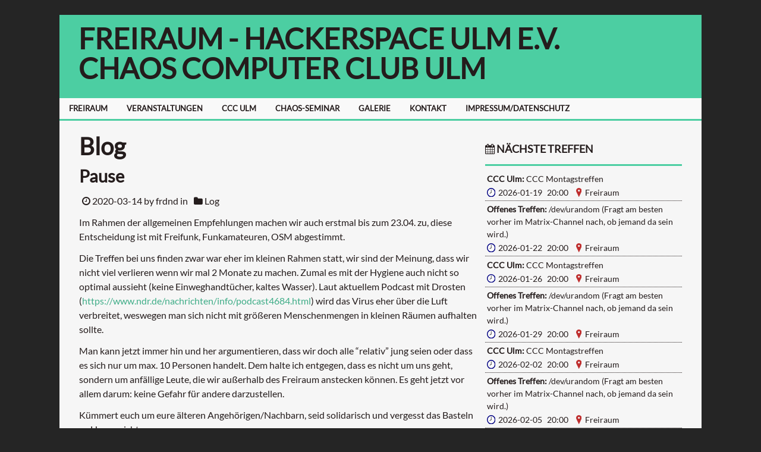

--- FILE ---
content_type: text/html
request_url: https://frrm.de/post/page/3/
body_size: 10158
content:
<!doctype html>
<html lang="de">
  <head>
    <meta charset="utf-8" />
    <meta name="viewport" content="width=device-width, initial-scale=1.0" />
    <title>Blog - Freiraum</title><meta name="description" itemprop="description" content="Freiraum - Hackerspace Ulm e.V." id="desc"><link rel="alternate" type="application/rss+xml" title="Freiraum Feed" href="../../../post/index.xml"><link rel="canonical" href="../../../post/">
    <link rel="shortcut icon" href="../../../favicon.png">
    <link rel="prefetch stylesheet" type="text/css" href="../../../css/font-awesome.min.css">
    
    <link rel="prefetch stylesheet" type="text/css" href="../../../styles.css">
    </head>
  <body itemscope itemtype="https://schema.org/WebPage">
    <div id="site-container">
      <div id="site-header">
        <header class="small-text-center medium-text-left">
          <a href="../../../">
            <span id="site-title" itemprop="name">Freiraum - Hackerspace Ulm e.V.</span><br>
            <span id="site-title2" itemprop="name">Chaos Computer Club Ulm</span>
            
          </a>
        </header>
        <label for="menu-toggle-box"><div id="menu-toggle" class="main-nav no-select"><span><span class="fa fa-bars"></span> MENU</span></div></label>
        <input type="checkbox" id="menu-toggle-box" class="hide"/>
        <nav id="main-nav">
          <ul class="menu"><li class="no-select" itemscope itemtype="http://schema.org/SiteNavigationElement">
      <input type="checkbox" id="nav-freiraum" class="hide"/><a class="main-nav button" href="../../../about/" >
          FREIRAUM
        </a></li><li class="no-select" itemscope itemtype="http://schema.org/SiteNavigationElement">
      <input type="checkbox" id="nav-veranstaltungen" class="hide"/><a class="main-nav button" href="../../../events/" >
          VERANSTALTUNGEN
        </a></li><li class="no-select" itemscope itemtype="http://schema.org/SiteNavigationElement">
      <input type="checkbox" id="nav-ccc-ulm" class="hide"/><a class="main-nav button" href="../../../ccc/" >
          CCC ULM
        </a></li><li class="no-select" itemscope itemtype="http://schema.org/SiteNavigationElement">
      <input type="checkbox" id="nav-chaos-seminar" class="hide"/><a class="main-nav button" href="../../../ccc/chaosseminar/" >
          CHAOS-SEMINAR
        </a></li><li class="no-select" itemscope itemtype="http://schema.org/SiteNavigationElement">
      <input type="checkbox" id="nav-galerie" class="hide"/><a class="main-nav button" href="../../../gallery/" >
          GALERIE
        </a></li><li class="no-select" itemscope itemtype="http://schema.org/SiteNavigationElement">
      <input type="checkbox" id="nav-kontakt" class="hide"/><a class="main-nav button" href="../../../contact/" >
          KONTAKT
        </a></li><li class="no-select" itemscope itemtype="http://schema.org/SiteNavigationElement">
      <input type="checkbox" id="nav-impressum/datenschutz" class="hide"/><a class="main-nav button" href="../../../imprint/" >
          IMPRESSUM/DATENSCHUTZ
        </a></li></ul>
        </nav>
      </div>
      <div id="main-container" class="row" role="main" itemprop="mainContentOfPage">
        
        
<main id="post-list" class="row-item small-full medium-two-thirds"><header id="page-header">
		
		<h1 id="page-title">Blog</h1>
	</header><article itemprop="blogPosts" itemscope itemtype="http://schema.org/BlogPosting"><div>
    <header class="post-list-title">
      <a href="../../../post/post_2020-03-14/">
        <h2 itemprop="headline">Pause</h2>
      </a>
      <p class="post-metadata row">
        <span class="row-item"><span class="fa fa-clock-o"></span>
          <time datetime="2020-03-14" itemprop="datePublished">2020-03-14</time><span> by frdnd in </span></span><span class="row-item">
          <span class="fa fa-folder"></span>
          <a href="../../../categories/log" rel="category">Log</a>
        </span></p>
    </header>
    <div class="post-list-summary" itemprop="description">
	  
          <p>Im Rahmen der allgemeinen Empfehlungen machen wir auch erstmal bis zum 23.04. zu, diese Entscheidung ist mit Freifunk, Funkamateuren, OSM abgestimmt.</p>
<p>Die Treffen bei uns finden zwar war eher im kleinen Rahmen statt, wir sind der Meinung, dass wir nicht viel verlieren wenn wir mal 2 Monate zu machen. Zumal es mit der Hygiene auch nicht so optimal aussieht (keine Einweghandtücher, kaltes Wasser). Laut aktuellem Podcast mit Drosten (<a href="https://www.ndr.de/nachrichten/info/podcast4684.html">https://www.ndr.de/nachrichten/info/podcast4684.html</a>)
wird das Virus eher über die Luft verbreitet, weswegen man sich nicht mit größeren Menschenmengen in kleinen Räumen aufhalten sollte.</p>
<p>Man kann jetzt immer hin und her argumentieren, dass wir doch alle &ldquo;relativ&rdquo; jung seien oder dass es sich nur um max. 10 Personen handelt. Dem halte ich entgegen, dass es nicht um uns geht, sondern um anfällige Leute, die wir außerhalb des Freiraum anstecken können. Es geht jetzt vor allem darum: keine Gefahr für andere darzustellen.</p>
<p>Kümmert euch um eure älteren Angehörigen/Nachbarn, seid solidarisch und vergesst das Basteln zu Hause nicht.</p>
<p>Bis bald!</p>
</div>
  </div>
</article>
<article itemprop="blogPosts" itemscope itemtype="http://schema.org/BlogPosting"><div>
    <header class="post-list-title">
      <a href="../../../post/post_2020-01-30/">
        <h2 itemprop="headline">Vortragsankündigung</h2>
      </a>
      <p class="post-metadata row">
        <span class="row-item"><span class="fa fa-clock-o"></span>
          <time datetime="2020-01-30" itemprop="datePublished">2020-01-30</time><span> by frdnd in </span></span><span class="row-item">
          <span class="fa fa-folder"></span>
          <a href="../../../categories/log" rel="category">Log</a>
        </span></p>
    </header>
    <div class="post-list-summary" itemprop="description">
	  
          <p>Viele von uns hätten so viel interessante Sachen zu erzählen, aber es braucht oft viel Überwindung einen Vortrag zu halten. Umso schöner ist es, dass wir in den nächsten Wochen gleich zwei Vorträge haben.</p>
<p><strong>Vorwärts-Rückwärtsglättung von Objekttrajektorien unter Nutzung von Random-Finite-Sets.</strong></p>
<p>Karotte/Lotta spricht am 06.02.2020 ab 20:00h über Glättung von Objekttrajektorien. Zur Glättung nutzt sie dazu Random-Finite-Sets, zu denen man bei Wikipedia noch keinen Eintrag findet, deshalb hier ein <a href="https://ora.ox.ac.uk/objects/uuid:09211ed9-7cc1-4401-9ae9-a1ebc2a1f782">Abstract </a>:</p>
<p><img src="../../../post/post_2020-01-30/img_rfs.jpg" alt=""></p>
<p><em>Multitarget tracking is the process of jointly determining the number of targets present and their states from noisy sets of measurements. The difficulty of the multitarget tracking problem is that the number of targets present can change as targets appear and disappear while the sets of measurements may contain false alarms and measurements of true targets may be missed. The theory of random finite sets was proposed as a systematic, Bayesian approach to solving the multitarget tracking problem. The conceptual solution is given by Bayes filtering for the probability distribution of the set of target states, conditioned on the sets of measurements received, known as the multitarget Bayes filter.</em></p>
<p>Diese Methode kann man im Kontext von Audio, RF, Antennen-Arrays oder aber auch bei autonomen Fahrzeugen im Rahmen der Umfeldmodells verwenden.</p>
<p><strong>Confluence - Einstieg und HowTo</strong></p>
<p>Petersilie/Jan stellt am 20.02.2020 ab 20:00h <a href="https://en.wikipedia.org/wiki/Confluence_(software)">Confluence</a>, eine Collaboration Software von Atlassian, vor.</p>
<p><img src="../../../post/post_2020-01-30/img_confluence.jpg" alt=""></p>
<p>Freifunk Ulm nutzt Confluence statt eines Wikis (ob Confluence vielleicht ein Wiki ist, fragt ihr am besten Jan), die Nutzung ist kostenfrei für gemeinnützige Organisationen.</p>
</div>
  </div>
</article>
<article itemprop="blogPosts" itemscope itemtype="http://schema.org/BlogPosting"><div>
    <header class="post-list-title">
      <a href="../../../post/post_2019-11-21/">
        <h2 itemprop="headline">Samstag geöffnet</h2>
      </a>
      <p class="post-metadata row">
        <span class="row-item"><span class="fa fa-clock-o"></span>
          <time datetime="2019-11-21" itemprop="datePublished">2019-11-21</time><span> by frdnd in </span></span><span class="row-item">
          <span class="fa fa-folder"></span>
          <a href="../../../categories/log" rel="category">Log</a>
        </span></p>
    </header>
    <div class="post-list-summary" itemprop="description">
	  
          <p>Wer diesen Samstag 23.11. Lust darauf hat etwas zu basteln, oder den Freiraum kennenzulernen, kann gerne zwischen 15:00 - 21:00h vorbeikommen. Ein Programm oder Thema gibts nicht, ich werde mir z.B. den Sipeed Longan Nano/Maix Bit anschauen &hellip;</p>
</div>
  </div>
</article>
<article itemprop="blogPosts" itemscope itemtype="http://schema.org/BlogPosting"><div>
    <header class="post-list-title">
      <a href="../../../post/post_2019-10-31/">
        <h2 itemprop="headline">Chat auf neuem Server</h2>
      </a>
      <p class="post-metadata row">
        <span class="row-item"><span class="fa fa-clock-o"></span>
          <time datetime="2019-10-31" itemprop="datePublished">2019-10-31</time><span> by frdnd in </span></span><span class="row-item">
          <span class="fa fa-folder"></span>
          <a href="../../../categories/log" rel="category">Log</a>
        </span></p>
    </header>
    <div class="post-list-summary" itemprop="description">
	  
          <p>Ihr findet unseren Chat ab dem 05.11.2019 auf matrix4ulm.de:<a href="https://element.matrix4ulm.de/#/room/#freiraum:server.matrix4ulm.de">#freiraum</a>. Der Server wird vom Freifunk Ulm betrieben, schaut ruhig mal bei <a href="https://riot.matrix4ulm.de/#/room/#ffulm:server.matrix4ulm.de">#ffulm</a> vorbei. Die Piraten Ulm findet man jetzt auf shadowmind.de:<a href="https://riot.matrix4ulm.de/#/room/#piraten:shadowmind.de">#piraten</a>.</p>
<p>An dieser Stelle nochmal ein Danke an <em>plusgut</em> der uns die letzten 3 Jahre auf matrix.lvl3.org gehostet hat.</p>
<p><strong>Veranstaltungshinweis (extern)</strong></p>
<p>Dave von den Piraten hat darauf hingewiesen, dass es beim nächsten Stammtisch eine Diskussion mit lokalen Vertretern von Fridays for Future und Extinction Rebellion gibt.</p>
<p><em>Montag 04.11.2019 19:30h, Cafe Ambiente, Gemeindepl. 11, 89077 Ulm</em></p>
<p>Wer wissen will, ob die beiden Bewegungen kompatibel mit Datenschutz etc. sind, sollte vorbeikommen.</p>
</div>
  </div>
</article>
<article itemprop="blogPosts" itemscope itemtype="http://schema.org/BlogPosting"><div>
    <header class="post-list-title">
      <a href="../../../post/post_2019-09-19/">
        <h2 itemprop="headline">CERN open days</h2>
      </a>
      <p class="post-metadata row">
        <span class="row-item"><span class="fa fa-clock-o"></span>
          <time datetime="2019-09-19" itemprop="datePublished">2019-09-19</time><span> by frdnd in </span></span><span class="row-item">
          <span class="fa fa-folder"></span>
          <a href="../../../categories/log" rel="category">Log</a>
        </span></p>
    </header>
    <div class="post-list-summary" itemprop="description">
	  
          <p>Die Open Days fanden am Samstag und Sonntag 14./15. September 2019 statt, wir sind am Freitagabend gegen 17:30h losgefahren und kamen gegen 23:30h in Prévessin-Moëns an. Der Ort liegt im Inneren des Beschleunigerrings auf französischer Seite, hier hatten wir ein günstiges Hotel.</p>
<p><img src="../../../post/post_2019-09-19/img_004.jpg" alt=""></p>
<p>Als wir ankamen gab es schon eine lange Schlange am Einlass, es war aber alles sehr entspannt und alle Besucher waren gut drauf. Nach ca. 20min hatten wir
dann Zugang zum Gelände.</p>
<p><img src="../../../post/post_2019-09-19/1024px-CERN-aerial_1.jpg" alt=""></p>
<p>Die Gelände ist wirklich groß und in fast jedem Gebäude gab es etwas zu sehen.</p>
<p><img src="../../../post/post_2019-09-19/Location_Large_Hadron_Collider.png" alt=""></p>
<p>Hier sieht man den Beschleunigerring vom LHC-Experiment - unten erkennt man Meyrin. Der Ring, in dem sich der <a href="https://de.wikipedia.org/wiki/Large_Hadron_Collider">LHC</a> befindet, hat eine Länge von 26,7km und eine Breite von 3,8 Metern. Er wurde in den 80ern für das LEP-Experiment gebaut und liegt in 50-175m Tiefe. Seit 2008 findet dort das LHC Experiment statt.</p>
<p><img src="../../../post/post_2019-09-19/1024px-Cern-accelerator-complex.jpg" alt=""></p>
<p>Der erste Beschleuniger ging 1957 am CERN in Betrieb, der CERN-Komplex besteht mittlerweile aus vielen unterschiedlichen Teilen, Beschleuniger für Protonen, Ionen, Antiprotonen etc.</p>
<p><img src="../../../post/post_2019-09-19/img_006.jpg" alt=""></p>
<p>Hier ist der Einlassbereich in Richtung ATLAS zu sehen, die Skulptur zeigt Formeln und Forscher aus der ganzen Welt. Am Samstag gab es hier bis zu 3h Wartezeit, da jeder in die ATLAS-Werkstatt bzw. in den Beschleunigerring wollte. Wir haben das ausgelassen und sind auf eine der vielen Touren gegangen.</p>
<p><img src="../../../post/post_2019-09-19/img_007.jpg" alt=""></p>
<p>Unser erster Besuch war im &ldquo;Crystal laboratory&rdquo; dort hat uns Nikolaus gezeigt, wie verschiedene <a href="https://de.wikipedia.org/wiki/Szintillator">Szintillator Kristalle</a> leuchten und wie sie im <a href="https://de.wikipedia.org/wiki/Compact_Muon_Solenoid">CMS</a> Detector genutzt werden.</p>
<p>Nikolaus war einer der vielen CERN-Mitarbeiter, die freiwillig geholfen und ihre Arbeit vorgestellt haben - man konnte ihn deshalb auch alles mögliche fragen. Der einzig limitierende Faktor war die Zeit, beim letzen Open Days kamen 70.000 Besucher, dementsprechend waren die Führungen zeitlich getaktet.</p>
<p><img src="../../../post/post_2019-09-19/img_008.jpg" alt="">
Wir hatten bei der Registrierung leider keinen Platz mehr für die beliebten Besuche im Beschleunigerring bekommen. Nikolaus gab uns den Tipp, am Sonntag zeitig zum CMS zu fahren (auf der anderen Seite des Beschleunigerrings) und uns dort vor Ort zu registrieren.</p>
<p><img src="../../../post/post_2019-09-19/img_009.jpg" alt=""></p>
<p><img src="../../../post/post_2019-09-19/img_010.jpg" alt=""></p>
<p>Einige der Komponenten die beim CMS zum Einsatz kommen.</p>
<p><img src="../../../post/post_2019-09-19/img_012.jpg" alt=""></p>
<p>Hier sieht man einen der Szintillator-Kristialle, sie sind quasi die einzelnen Pixel des Sensors.</p>
<p><img src="../../../post/post_2019-09-19/img_013.jpg" alt=""></p>
<p>Mehrere dieser Zellen werden radial um den Kollisionspunkt der Teilchen angebracht, um die Trajektorie der entstehenden Partikel (Protonen, Pionen oder Kaonen) zu messen. Trifft ein Partikel auf den Kristall, wird ein Lichtblitz erzeugt, den man dann über Photomultiplier detektiert.</p>
<p>Nikolaus&rsquo; Doktorarbeit beschäftigt sich damit, die Auslesegeschwindigkeit zu erhöhen, so dass man zeitlich besser aufgelöste Messungen bekommt. Das geschieht zum Beispiel in dem man das Kristallmaterial durch Dotierung verändert.</p>
<p><img src="../../../post/post_2019-09-19/lasertisch.jpg" alt=""></p>
<p>Als nächstes ging es zum MEDICIS Punkt. Das Ziel ist hier, Radioisotope für Medizinanwendungen (SPECT/PET-Scan, Strahlentherapie, Radionuklidtherapie) zu erzeugen. <a href="https://medicis-promed.web.cern.ch/vadim-gadelshin">Vadim</a>, ein junger Mitarbeiter, der gerade dabei ist, seinen Doktor zu beenden, zeigte uns einen Laserexperiment-Aufbau, der verwendet wird um die bei der Kollision entstehenden Teilchen/Isotope zu trennen.</p>
<p>Die Teilchen kann man über das Masse-zu-Ladung-Verhältnis trennen. Entstehen bei der Kollision Isotope, müssen sie selektiv ionisiert werden, um sie von anderen Isotopen mit gleicher Masse trennen zu können. Dazu nutzt man Laser, Vadim hat daran gearbeitet, die Laser optimal abzustimmen.</p>
<p><img src="../../../post/post_2019-09-19/img_014.jpg" alt=""></p>
<p>Das Bild oben zeigt das <a href="https://de.wikipedia.org/wiki/ISOLDE%22">ISOLDE</a> Experiment mit dem solche Ionenstrahlen erzeugt werden.</p>
<p><img src="../../../post/post_2019-09-19/img_015.jpg" alt=""></p>
<p>Im ISOLDE-Gebäude und an vielen anderen Stellen wird immer wieder vor der entstehenden Radioaktivität gewarnt, die Wissenschaftler, die sich während des Betriebs dort aufhalten, tragen unterschiedliche Arten von Dosimetern.</p>
<p><img src="../../../post/post_2019-09-19/img_016.jpg" alt=""></p>
<p>Mittagessen für 10€ im Betriebsrestaurant vom CERN, das Essen hat super geschmeckt und der Ausblick war fantastisch. (Ein Bier an der Promenade beim Genfer See kostet schlanke 8€).</p>
<p><img src="../../../post/post_2019-09-19/img_017.jpg" alt=""></p>
<p>Nächster Anlaufpunkt war der <a href="https://de.wikipedia.org/wiki/CERN_Hadron_Linacs#Linac_4">LINAC 4</a>, das ist ein Linearbeschleuniger, der negative Wasserstoffionen beschleunigt, die als Grundlage für die bei ISOLDE verwendeten Protonenstrahlung dienen.</p>
<p>Am hinteren Ende der blauen Boxen (hergestellt von Thales) sieht man die quadratischen Hohlleiter, die verwendet werden um die elektromagnetischen Wellen 12m unter die Erde zu leiten. Technik die auch in Radiomasten oder bei Radar verwendet wird, nur eine Nummer größer.</p>
<p><img src="../../../post/post_2019-09-19/img_020.jpg" alt=""></p>
<p>Die elektromagnetischen Wellen laufen durch Kupferleiter, die dann die Wasserstoffionen durch das Wechselfeld beschleunigen. Die Rippel sind genau auf das zu beschleunigende Wasserstoff-Ion abgestimmt, die Wellenform ändert sich über die Länge des Bauteils.</p>
<p><img src="../../../post/post_2019-09-19/img_019.jpg" alt=""></p>
<p>Alles läuft dabei im Hochvakuum ab.</p>
<p><img src="../../../post/post_2019-09-19/img_022.jpg" alt=""></p>
<p>Der oberirdische Teil des LHC &hellip; nein, das sind nur Heizungsrohre ;)</p>
<p><img src="../../../post/post_2019-09-19/img_023.jpg" alt=""></p>
<p>Am CERN gibt es Gastwissenschaftler aus 85 unterschiedlichen Nationen, hier ist eine Statue die von der indischen Atomkommision gestiftet wurde.</p>
<p><img src="../../../post/post_2019-09-19/img_024.jpg" alt=""></p>
<p><img src="../../../post/post_2019-09-19/img_025.jpg" alt=""></p>
<p>Es gab auch eine Station mit Retrospielen auf alten Computern. Insgesamt war alles sehr gut organisiert, es gab sogar Live-Bands von Alumnis.</p>
<p>Das CERN hat um 19:00h geschlossen, so dass wir noch Zeit hatten uns Genf anzusehen.</p>
<p><img src="../../../post/post_2019-09-19/img_032.jpg" alt=""></p>
<p>Am nächsten Tag sind wir nach <a href="https://en.wikipedia.org/wiki/Cessy">Cessy</a> in Frankreich gefahren, um uns den Compact Muon Solenoid (<!-- raw HTML omitted -->CMS<!-- raw HTML omitted -->) anzusehen.</p>
<p>Cessy ist ein kleiner Ort, in dem nichts darauf hindeutet, dass hier Spitzenforschung stattfindet. Tim Berners Lee wohnte in Cessy, als er &ldquo;das Internet erfand&rdquo;.
<img src="../../../post/post_2019-09-19/img_033.jpg" alt=""></p>
<p>Hier sieht man die oberirdische Halle von CMS, der Detektor befindet sich in 100m Tiefe, ist 21m lang und hat einen Durchmesser von 15m.</p>
<p><img src="../../../post/post_2019-09-19/img_034.jpg" alt=""></p>
<p>Wir waren zeitig genug da und konnten uns ohne Probleme für eine unterirdische Tour registrieren</p>
<p><img src="../../../post/post_2019-09-19/img_035.jpg" alt=""></p>
<p>Unser Guide (dunkler Helm) war super motiviert und hatte richtig gute Laune.</p>
<p><img src="../../../post/post_2019-09-19/img_036.jpg" alt=""></p>
<p>Da der LHC abgeschaltet ist, können jetzt Upgrade- und Wartungsarbeiten durchgeführt werden. Hier sieht man die einzelnen Module (später sind sie zusammengeschoben).</p>
<p><img src="../../../post/post_2019-09-19/img_038.jpg" alt=""></p>
<p><img src="../../../post/post_2019-09-19/img_040.jpg" alt=""></p>
<p>Die Größe ist total beeindruckend, der Detektor besteht auf 15 Schichten und wiegt insgesamt 14000 Tonnen.</p>
<p><img src="../../../post/post_2019-09-19/img_042.jpg" alt=""></p>
<p><img src="../../../post/post_2019-09-19/img_045.jpg" alt=""></p>
<p>Der Magnet im Inneren ist 13m lang und hat einen Durchmesser von 6m, er ist der stärkste Magnet, der bisher gebaut wurde und wird bei -268,5°C betrieben. Die Geschwindigkeit der Teilchen beim Zusammenstoß unterscheidet sich nur um 3m/s von der Lichtgeschwindigkeit.</p>
<p><img src="../../../post/post_2019-09-19/img_046.jpg" alt=""></p>
<p>So ein Kabelmanagment wünsche ich mir für zuhause.</p>
<p><img src="../../../post/post_2019-09-19/img_047.jpg" alt=""></p>
<p>Im Zugangsbereich herrscht eine hohe Sicherheitsstufe, hier sieht man einen Irisscanner.</p>
<p><img src="../../../post/post_2019-09-19/img_048.jpg" alt=""></p>
<p>Das System ist redundant mit einer Schließanlage ausgestattet. Da auch hier Radioaktivität entsteht, muss sichergestellt werden, dass die Kammer bei Betrieb menschenleer ist.</p>
<p><img src="../../../post/post_2019-09-19/img_050.jpg" alt=""></p>
<p>Hier ist die Triggerschaltung. Während der Beschleuniger auf Spitzenleistung läuft, gibt es pro Sekunde eine Billion (10^12) Protonen-Protonen Interaktionen. Der Trigger wertet diese aus und reduziert sie auf 100 interessante Events, die dann abgespeichert werden.</p>
<p><img src="../../../post/post_2019-09-19/img_052.jpg" alt=""></p>
<p><img src="../../../post/post_2019-09-19/img_054.jpg" alt=""></p>
<p><img src="../../../post/post_2019-09-19/img_055.jpg" alt=""></p>
<p>Nach dem Rundgang haben wir uns an der Oberfläche die unterschiedlichen Sensoren nochmal im Detail angesehen.</p>
<p>Insgesamt war es ein toller Ausflug, den man unbedingt mal gemacht haben sollte.</p>
<p>Tipp von Markus: für ein Subset der Führungen könnt ihr euch noch anmelden, das geht Januar bis März (wegen Wartung keine Experimente) und jetzt im &ldquo;long shutdown&rdquo;. <a href="https://visit.cern/tours/guided-tours">https://visit.cern/tours/guided-tours</a>.</p>
<p><strong>Update:</strong> Ein/zwei inhaltliche Ungenauigkeiten zum MEDICIS-Abschnitt wurden behoben und ein Bild vom Laseraufbau eingefügt - Danke @Vadim!</p>
</div>
  </div>
</article>
<article itemprop="blogPosts" itemscope itemtype="http://schema.org/BlogPosting"><div>
    <header class="post-list-title">
      <a href="../../../post/post_2019-07-20/">
        <h2 itemprop="headline">50 Jahre Mondladung</h2>
      </a>
      <p class="post-metadata row">
        <span class="row-item"><span class="fa fa-clock-o"></span>
          <time datetime="2019-07-20" itemprop="datePublished">2019-07-20</time><span> by frdnd in </span></span><span class="row-item">
          <span class="fa fa-folder"></span>
          <a href="../../../categories/log" rel="category">Log</a>
        </span></p>
    </header>
    <div class="post-list-summary" itemprop="description">
	  
          <p>Durch den Peter gibts eine Überlappung zu der <a href="http://aau.telebus.de/aau/default.php">Astronomischen Arbeitsgruppe Ulm</a>, die im Stadthaus heute Vorträge zur Mondlandung und den damit verbundenen Verschwörungstheorien hielt. Zusätzlich gab es einige Sonnenteleskope und Hintergründe zur Technikgeschichte der Raumfahrt zu sehen.</p>
<p>Bei media.ccc.de gibts dazu auch zwei Talks: <a href="https://media.ccc.de/v/34c3-9064-the_ultimate_apollo_guidance_computer_talk">The Ultimate Apollo Guidance Computer Talk </a> und <a href="https://media.ccc.de/v/gpn17-8605-how_to_fly_to_the_moon">How to fly to the Moon </a>.</p>
<p><img src="../../../post/post_2019-07-20/coronado.jpg" alt="coronado"></p>
<p><img src="../../../post/post_2019-07-20/peter.jpg" alt="peter"></p>
<p><img src="../../../post/post_2019-07-20/bauteile.jpg" alt="bauteile"></p>
</div>
  </div>
</article>
<article itemprop="blogPosts" itemscope itemtype="http://schema.org/BlogPosting"><div>
    <header class="post-list-title">
      <a href="../../../post/post_2019-07-05/">
        <h2 itemprop="headline">Chaos Party Ulm: Vortragsvideos</h2>
      </a>
      <p class="post-metadata row">
        <span class="row-item"><span class="fa fa-clock-o"></span>
          <time datetime="2019-07-05" itemprop="datePublished">2019-07-05</time><span> by rk in </span></span><span class="row-item">
          <span class="fa fa-folder"></span>
          <a href="../../../categories/cpu" rel="category">CPU</a>
        </span></p>
    </header>
    <div class="post-list-summary" itemprop="description">
	  
          <p>Auf <a href="https://media.ccc.de/c/cpu19">media.ccc.de/c/cpu19</a> finden sich inzwischen die Vortragsvideos der <a href="https://www.chaos-party-ulm.de/">#CPU-19</a>.</p>
<p>Update:</p>
<p>Hier noch ein paar Bilder von der #CPU19, Danke auch nochmal an <a href="https://das-synthikat.net/">das synthikat</a> für die gute Musik!</p>
<p><img src="../../../post/post_2019-07-05/cpu_1.jpg" alt="#CPU19_1"></p>
<p><img src="../../../post/post_2019-07-05/cpu_2.jpg" alt="#CPU19_2"></p>
<p><img src="../../../post/post_2019-07-05/cpu_3.jpg" alt="#CPU19_3"></p>
<p><img src="../../../post/post_2019-07-05/cpu_4.jpg" alt="#CPU19_4"></p>
<p><img src="../../../post/post_2019-07-05/cpu_5.jpg" alt="#CPU19_5"></p>
</div>
  </div>
</article>
<ul class="menu">
  <li class=""><a class="pagination" href="../../../post/page/2/"> <span>&lt;</span> neuere Einträge</a></li>
  <li class="pagination disabled">3</li>
  <li class=""><a class="pagination" href="../../../post/page/4/">ältere Einträge <span>&gt;</span></a></li>
</ul></main>

        <aside class="row-item small-full medium-third right" itemscope itemtype="http://schema.org/WPSideBar">
  
  <div class="widget">
	<header>
		<h4><a href="../../../events/#termine"><span class="fa fa-calendar"></span> nächste Treffen</a></h4>
	</header>
	<ul class="events-side"><li itemscope itemtype="http://schema.org/Event">
      <b itemprop="name">CCC Ulm:</b>
	  <span itemprop="about">CCC Montagstreffen</span><br>
	  <span style="white-space: nowrap">
	  <img class="date-marker" alt="Zeit:" src="../../../images/marker-time.svg">
	  <time datetime="2026-01-19T20:00:00" content="2026-01-19T20:00:00" itemprop="startDate">2026-01-19 20:00</time>
	  </span>&nbsp;
	  <span style="white-space: nowrap">
	  <img class="location-marker" alt="Ort:" src="../../../images/marker-location.svg">
	  <span class="event-location" itemprop="location">Freiraum</span>
	  </span>
    </li><li itemscope itemtype="http://schema.org/Event">
      <b itemprop="name">Offenes Treffen:</b>
	  <span itemprop="about">/dev/urandom (Fragt am besten vorher im Matrix-Channel nach, ob jemand da sein wird.)</span><br>
	  <span style="white-space: nowrap">
	  <img class="date-marker" alt="Zeit:" src="../../../images/marker-time.svg">
	  <time datetime="2026-01-22T20:00:00" content="2026-01-22T20:00:00" itemprop="startDate">2026-01-22 20:00</time>
	  </span>&nbsp;
	  <span style="white-space: nowrap">
	  <img class="location-marker" alt="Ort:" src="../../../images/marker-location.svg">
	  <span class="event-location" itemprop="location">Freiraum</span>
	  </span>
    </li><li itemscope itemtype="http://schema.org/Event">
      <b itemprop="name">CCC Ulm:</b>
	  <span itemprop="about">CCC Montagstreffen</span><br>
	  <span style="white-space: nowrap">
	  <img class="date-marker" alt="Zeit:" src="../../../images/marker-time.svg">
	  <time datetime="2026-01-26T20:00:00" content="2026-01-26T20:00:00" itemprop="startDate">2026-01-26 20:00</time>
	  </span>&nbsp;
	  <span style="white-space: nowrap">
	  <img class="location-marker" alt="Ort:" src="../../../images/marker-location.svg">
	  <span class="event-location" itemprop="location">Freiraum</span>
	  </span>
    </li><li itemscope itemtype="http://schema.org/Event">
      <b itemprop="name">Offenes Treffen:</b>
	  <span itemprop="about">/dev/urandom (Fragt am besten vorher im Matrix-Channel nach, ob jemand da sein wird.)</span><br>
	  <span style="white-space: nowrap">
	  <img class="date-marker" alt="Zeit:" src="../../../images/marker-time.svg">
	  <time datetime="2026-01-29T20:00:00" content="2026-01-29T20:00:00" itemprop="startDate">2026-01-29 20:00</time>
	  </span>&nbsp;
	  <span style="white-space: nowrap">
	  <img class="location-marker" alt="Ort:" src="../../../images/marker-location.svg">
	  <span class="event-location" itemprop="location">Freiraum</span>
	  </span>
    </li><li itemscope itemtype="http://schema.org/Event">
      <b itemprop="name">CCC Ulm:</b>
	  <span itemprop="about">CCC Montagstreffen</span><br>
	  <span style="white-space: nowrap">
	  <img class="date-marker" alt="Zeit:" src="../../../images/marker-time.svg">
	  <time datetime="2026-02-02T20:00:00" content="2026-02-02T20:00:00" itemprop="startDate">2026-02-02 20:00</time>
	  </span>&nbsp;
	  <span style="white-space: nowrap">
	  <img class="location-marker" alt="Ort:" src="../../../images/marker-location.svg">
	  <span class="event-location" itemprop="location">Freiraum</span>
	  </span>
    </li><li itemscope itemtype="http://schema.org/Event">
      <b itemprop="name">Offenes Treffen:</b>
	  <span itemprop="about">/dev/urandom (Fragt am besten vorher im Matrix-Channel nach, ob jemand da sein wird.)</span><br>
	  <span style="white-space: nowrap">
	  <img class="date-marker" alt="Zeit:" src="../../../images/marker-time.svg">
	  <time datetime="2026-02-05T20:00:00" content="2026-02-05T20:00:00" itemprop="startDate">2026-02-05 20:00</time>
	  </span>&nbsp;
	  <span style="white-space: nowrap">
	  <img class="location-marker" alt="Ort:" src="../../../images/marker-location.svg">
	  <span class="event-location" itemprop="location">Freiraum</span>
	  </span>
    </li><li itemscope itemtype="http://schema.org/Event">
      <b itemprop="name">CCC Ulm:</b>
	  <span itemprop="about">CCC Montagstreffen</span><br>
	  <span style="white-space: nowrap">
	  <img class="date-marker" alt="Zeit:" src="../../../images/marker-time.svg">
	  <time datetime="2026-02-09T20:00:00" content="2026-02-09T20:00:00" itemprop="startDate">2026-02-09 20:00</time>
	  </span>&nbsp;
	  <span style="white-space: nowrap">
	  <img class="location-marker" alt="Ort:" src="../../../images/marker-location.svg">
	  <span class="event-location" itemprop="location">Freiraum</span>
	  </span>
    </li><li itemscope itemtype="http://schema.org/Event">
      <b itemprop="name">Offenes Treffen:</b>
	  <span itemprop="about">/dev/urandom (Fragt am besten vorher im Matrix-Channel nach, ob jemand da sein wird.)</span><br>
	  <span style="white-space: nowrap">
	  <img class="date-marker" alt="Zeit:" src="../../../images/marker-time.svg">
	  <time datetime="2026-02-12T20:00:00" content="2026-02-12T20:00:00" itemprop="startDate">2026-02-12 20:00</time>
	  </span>&nbsp;
	  <span style="white-space: nowrap">
	  <img class="location-marker" alt="Ort:" src="../../../images/marker-location.svg">
	  <span class="event-location" itemprop="location">Freiraum</span>
	  </span>
    </li><li itemscope itemtype="http://schema.org/Event">
      <b itemprop="name">CCC Ulm:</b>
	  <span itemprop="about">CCC Montagstreffen</span><br>
	  <span style="white-space: nowrap">
	  <img class="date-marker" alt="Zeit:" src="../../../images/marker-time.svg">
	  <time datetime="2026-02-16T20:00:00" content="2026-02-16T20:00:00" itemprop="startDate">2026-02-16 20:00</time>
	  </span>&nbsp;
	  <span style="white-space: nowrap">
	  <img class="location-marker" alt="Ort:" src="../../../images/marker-location.svg">
	  <span class="event-location" itemprop="location">Freiraum</span>
	  </span>
    </li><li itemscope itemtype="http://schema.org/Event">
      <b itemprop="name">Offenes Treffen:</b>
	  <span itemprop="about">/dev/urandom (Fragt am besten vorher im Matrix-Channel nach, ob jemand da sein wird.)</span><br>
	  <span style="white-space: nowrap">
	  <img class="date-marker" alt="Zeit:" src="../../../images/marker-time.svg">
	  <time datetime="2026-02-19T20:00:00" content="2026-02-19T20:00:00" itemprop="startDate">2026-02-19 20:00</time>
	  </span>&nbsp;
	  <span style="white-space: nowrap">
	  <img class="location-marker" alt="Ort:" src="../../../images/marker-location.svg">
	  <span class="event-location" itemprop="location">Freiraum</span>
	  </span>
    </li></ul>
</div>
  <div class="widget">
	<header>
		<h4><span class="fa fa-pencil"></span> <a href="../../../post/">neueste Beiträge</a></h4>
	</header>
	<ul><li><a href="../../../post/post_2025-05-05/">Chaos-Seminare Mai/Juni/Juli</a></li><li><a href="../../../post/post_2025-02-09/">Chaos-Seminare 2025</a></li><li><a href="../../../post/post_2024-11-01/">weitere Chaos-Seminare</a></li><li><a href="../../../post/post_2024-07-07/">nächste Chaos-Seminare</a></li><li><a href="../../../post/post_2024-07-05/">OpenSCAD-Vorträge</a></li><li><a href="../../../post/post_2024-06-23/">Chaos-Seminar: 3D-Zeichnen mit OpenSCAD, Teil 1/3: das 2D-Subsystem</a></li><li><a href="../../../post/post_2024-03-11/">Vortragsankündigung</a></li><li><a href="../../../post/post_2022-06-26/">Lockpicking-Gruppe</a></li><li><a href="../../../post/post_2022-04-19/">Treffen</a></li></ul>
</div>
  
	<div class="widget">
	<header>
		<h4><span class="fa fa-folder"></span> <a href="../../../categories/">Kategorien</a></h4>
	</header>
	<ul><li><a href="../../../categories/chaosseminar">Chaosseminar</a></li>
		<li><a href="../../../categories/ank%C3%BCndigungen">Ankündigungen</a></li>
		<li><a href="../../../categories/log">Log</a></li>
		<li><a href="../../../categories/projekte">Projekte</a></li>
		<li><a href="../../../categories/verein">Verein</a></li>
		
	</ul>
</div>
	
</aside>

      </div>
      <footer class="row">
        <div class="small-full medium-half row-item small-text-center medium-text-left"><small>&copy; 2026 <span itemprop="publisher" itemscope itemtype="http://schema.org/Organization"><span itemprop="name">Freiraum</span></span>.</small></div>
        <div class="small-full medium-half row-item small-text-center medium-text-right" id="social-icons">
          
          
          <a href="https://github.com/frrm">
            <span class="fa fa-github"></span>
          </a>
          
          
          
          
          
          
          
          
          
          
          
          
          
          
          
          
          
          
          <a href="https://dokuwiki.ulm.ccc.de">
            <span class="fa fa-wikipedia-w"></span>
          </a>
        </div>
      </footer>
    </div></body>
</html>


--- FILE ---
content_type: text/css
request_url: https://frrm.de/styles.css
body_size: 10608
content:
@import url("css/reset.css");@import url("css/fonts/stylesheet.css");
@import url("css/custom.css");
 *{box-sizing:border-box;}body{font-family:"Lato",sans-serif;}p{margin-bottom:1rem;}p,li{line-height:1.5;}ul{list-style:none;margin-bottom:1rem;}#post-article ul{margin-left:2rem;}#post-list ul{margin-left:2rem;}#post-article ol{margin-left:2rem;}#post-list ol{margin-left:2rem;}ul > li > ul{margin-bottom:0;}main ul{list-style:disc outside;}li > ul{margin-left:2rem;}div,article{margin:0.5rem 0;}h1{font-size:2.5rem;}h2{font-size:2.24rem;}h3{font-size:1.98rem;}h4{font-size:1.72rem;}h5{font-size:1.46rem;}h6{font-size:1.2rem;}h1,h2,h3,h4,h5,h6{margin:1rem 0;}table{margin-bottom:1rem;}code{padding:0 0.1rem;margin:0.1rem 0;display:inline-block;}code,pre{max-width:100%;font-family:"Source Code Pro",monospace;}th,td{padding:0.6rem;vertical-align:middle;}blockquote{padding-top:0.5rem;padding-left:1rem;border-left:1px solid #241c1c;color:#8a8a8a;}a{text-decoration:none;}a:hover{text-decoration:underline;cursor:pointer;}input[type=search]{padding:0.5rem;}small{font-size:0.8em;}sup{position:relative;top:-0.5em;font-size:80%;} .row,.menu{display:-webkit-flex;display:flex;-webkit-flex-direction:row;flex-direction:row;flex-wrap:wrap;justify-content:flex-start;align-items:stretch;}.menu{font-size:0.9rem;}.no-select{ -webkit-touch-callout:none; -webkit-user-select:none; -khtml-user-select:none; -moz-user-select:none; -ms-user-select:none; user-select:none;}.hcenter{justify-content:center;}.vcenter{align-items:center;}.row-item{padding:0 5px;display:block;}.left{order:-1;}.right{order:1;}.hide{display:none;}.disabled{pointer-events:none;cursor:default;}.pagination{padding:0.4rem 0.7rem;}.pagination:hover{background-color:#4ccea2;color:#241c1c;}.button{font-size:0.8rem;margin:0.2rem;text-decoration:none;text-align:center;font-weight:bold;text-transform:uppercase;padding:0.5rem 1rem;display:inline-block;background-color:#f9f9f9;color:#241c1c;}.button:hover,.button:focus,.button:active,.button.active{background-color:#4ccea2;color:#241c1c;cursor:pointer;}.small-full{flex:0 0 100%;width:100%;max-width:100%;}.small-half{flex:0 0 50%;width:50%;max-width:50%;}.small-quarter{flex:0 0 25%;width:25%;max-width:25%;}.small-third{flex:0 0 33.33333%;width:33.33333%;max-width:33.33333%;}.small-two-thirds{flex:0 0 66.66667%;width:66.66667%;max-width:66.66667%;}.small-text-left{text-align:left;}.small-text-right{text-align:right;}.small-text-center{text-align:center;}@media only screen and (max-width:639px){#main-nav{display:none;}#menu-toggle{cursor:pointer;}#menu-toggle-box:checked ~ #main-nav{display:block;}.menu{list-style:none;align-items:center;margin:0;position:relative;}#main-nav .menu li{flex:0 0 auto;width:100%;}#main-nav .menu a,#main-nav .menu label{text-decoration:none;width:100%;text-align:left;}#main-nav .menu input[type=checkbox]:checked ~ ul{display:block;}#main-nav .menu input[type=checkbox]:checked ~ label .nav-arrow{transform:rotate(90deg);}#main-nav .menu ul{position:static;display:none;margin-left:1rem;}#main-nav .menu ul li,#main-nav .menu ul li a{text-align:left;width:100%;margin:0;}} @media only screen and (min-width:640px){.medium-full{flex:0 0 100%;width:100%;max-width:100%;}.medium-half{flex:0 0 50%;width:50%;max-width:50%;}.medium-quarter{flex:0 0 25%;width:25%;max-width:25%;}.medium-third{flex:0 0 33.33333%;width:33.33333%;max-width:33.33333%;}.medium-two-thirds{flex:0 0 66.66667%;width:66.66667%;max-width:66.66667%;}.medium-text-left{text-align:left;}.medium-text-right{text-align:right;}.medium-text-center{text-align:center;} #menu-toggle{display:none;}.menu{list-style:none;align-items:center;margin:0;position:relative;}.menu li{flex:0 0 auto;}.menu a{text-decoration:none;}.menu label a{display:block;width:100%;}.menu ul{display:none;position:absolute;top:100%;min-width:15rem;width:auto;max-width:20rem;margin:0;}#main-nav > ul > li > label:hover .nav-arrow{transform:rotate(90deg);transition:transform 0.5s;}.menu li:hover > ul{display:block;background:#f9f9f9;border:1px solid #4ccea2;}.menu ul li,.menu ul li a,.menu ul li label{text-align:left;width:100%;margin:0;}.menu ul > li:hover > ul{position:absolute;left:100%;top:0;width:inherit;}} @media only screen and (min-width:1024px){.large-full{flex:0 0 100%;width:100%;max-width:100%;}.large-half{flex:0 0 50%;width:50%;max-width:50%;}.large-quarter{flex:0 0 25%;width:25%;max-width:25%;}.large-third{flex:0 0 33.33333%;width:33.33333%;max-width:33.33333%;}.large-two-thirds{flex:0 0 66.66667%;width:66.66667%;max-width:66.66667%;}.large-text-left{text-align:left;}.large-text-right{text-align:right;}.large-text-center{text-align:center;}} .allura{font-family:"allura";font-size:1.4em;}.calligraffiti{font-family:"calligraffiti";font-size:1.1em;}.dancing-script{font-family:"dancingscript";font-size:1.2em;}.euphoria-script{font-family:"euphoriascript";font-size:1.4em;}.journal{font-family:"journal";font-size:1.5em;}.kingthings-wrote{font-family:"kingthings-wrote";font-size:0.9em;}.note-this{font-family:"note-this";font-size:1.1em;}.vag-handwritten{font-family:"vag-handwritten";font-size:1.2em;}.daniel{font-family:"daniel";}.daniel-black{font-family:"danielblack";}.handwriting p{text-indent:2em;}::-moz-selection{color:#241c1c;background-color:#4ccea2;}::selection{color:#241c1c;background-color:#4ccea2;}:hover,:focus,:active,.active{-o-transition:color ease-in-out 0.3s,background-color ease-in-out 0.3s;-webkit-transition:color ease-in-out 0.3s,background-color ease-in-out 0.3s;-moz-transition:color ease-in-out 0.3s,background-color ease-in-out 0.3s;transition:color ease-in-out 0.3s,background-color ease-in-out 0.3s;}#site-container{margin:auto;background-color:#f6f6f6;color:#241c1c;width:100%;max-width:1080px;margin:25px auto;}body{background-color:#252525;background-attachment:fixed;} #site-header::-moz-selection,.tag::-moz-selection{color:#241c1c;background-color:#f6f6f6;}#site-header::selection,.tag::selection{color:#241c1c;background-color:#f6f6f6;}header a:hover,header a:active,header a:focus{text-decoration:underline;color:#241c1c;}header a:link,header a:visited,#site-header header a:hover,#site-header header a:active{color:#241c1c;text-decoration:none;}#site-header{background-color:#4ccea2;color:#241c1c;}#site-header header{padding:1rem 2rem;}#site-title,#site-title2,#site-title3,#site-tagline{text-transform:uppercase;font-weight:bold;display:inline-block;color:#241c1c;}#site-title{font-size:3rem;padding-bottom:0.15rem;} #site-title2{font-size:3rem;padding-bottom:0.1rem;}hr{display:block;height:1px;border:0;border-top:1px solid rgb(0,0,0);margin:0.5em 0;padding:0;}#site-tagline{font-size:1.2rem;padding-top:0.5rem;border-top:1px solid #241c1c;}code{background-color:#f9f9f9;color:#241c1c;border-color:#f9f9f9;overflow-wrap:break-word;}pre{padding:1.2rem;background-color:#f9f9f9;font-size:1rem;overflow-x:scroll;margin-bottom:1em;}#main-container{margin:0.5rem 0.5rem;padding:15px 20px 20px;}#page-header h1{font-weight:bold;margin-top:0;}main a:hover,aside a:hover{text-decoration:underline;}main a,main a:hover{color:#40ad88;}main header a:hover,main header a:active,main header a:focus{color:#241c1c;} aside{padding-bottom:20px;}aside a:link,aside a:visited{color:#241c1c;text-decoration:none;}aside a:hover,aside a:active,aside a:focus{text-decoration:underline;} footer{padding:0.5rem 1rem;background-color:#f9f9f9;border-top:3px solid #999999;}footer p{margin-bottom:0;}#social-icons{font-size:1.5rem;}#social-icons a:link,#social-icons a:visited,#social-icons a:active,#social-icons a:focus{color:#241c1c;text-decoration:none;}#social-icons a:hover{color:#4ccea2;} #main-nav{background-color:#f9f9f9;}#main-nav .button{margin:0;} #main-nav .is-dropdown-submenu .button{text-align:left;}#main-nav,#main-nav a{color:#241c1c;}#main-nav .button:hover a,#main-nav a:hover,#main-nav .button.active a,#main-nav a.active{color:#241c1c;}#main-nav .is-dropdown-submenu{border-color:#4ccea2;}#menu-toggle{padding:10px;background-color:#f9f9f9;color:#241c1c;}.nav-arrow{float:right;} .post-metadata a{color:#241c1c;}.post-tags{margin:1rem 0.4rem 1rem;}main img{max-width:100%;} .taxonomy-item{list-style-type:none;} #TableOfContents::before{content:"Table of Contents";}#TableOfContents{display:inline-block;background-color:#f9f9f9;border:1px solid #4ccea2;padding:5px;margin-bottom:25px;}#TableOfContents > ul{list-style:none;margin-bottom:0;margin-top:1rem;}#TableOfContents a{color:#241c1c;} table,table thead th,table tbody td{border:1px solid #241c1c;border-collapse:collapse;}table thead th{background-color:#4ccea2;color:#241c1c;}table thead th a,table thead th a:hover{color:#241c1c;text-decoration:underline;}table tbody tr{color:#241c1c;background-color:#f6f6f6;}table tbody tr:nth-child(even){background-color:#f9f9f9;}#post-list article{border-bottom:1px solid #241c1c;}#post-list .media-object-section{padding:0;}#post-list article h4{font-weight:bold;} .pagination .pagination-previous a,.pagination .pagination-next a{color:#4ccea2;}.pagination .pagination-previous a:hover,.pagination .pagination-next a:hover{color:#241c1c;background-color:#4ccea2;} .widget{margin-bottom:2em;}.widget header,#main-nav{text-transform:uppercase;margin:0.5rem 0;border-bottom:3px solid #4ccea2;}.widget ul li{border-bottom:1px dotted #241c1c;padding:0.2rem;font-size:0.9rem;}.widget-title{font-size:1.3rem;} .memberbox{background-color:#f6f6f6;color:#241c1c;padding:1rem 0.7rem;border-style:solid hidden;border-color:#241c1c;border-width:1px;flex-wrap:nowrap;}.memberbox img{border:3px solid #241c1c;display:inline-block;width:90px;height:90px;min-width:90px;} #patreon-banner{width:100%;max-width:100%;display:inline-block;}#search-container{position:relative;}#searchbox{width:100%;max-width:100%;display:inline-block;background-color:#f9f9f9;color:#241c1c;border:none;}#search-results{width:100%;max-width:100%;position:absolute;top:100%;max-height:300px;background-color:#f9f9f9;color:#241c1c;overflow-y:scroll;overflow-x:hidden;}.search-result{width:100%;max-width:100%;padding:0.3rem;overflow-x:hidden;text-align:left;} @media print{body{font-size:12pt;font-family:"Georgia","Liberation Serif",serif;background-image:none !important;background-color:#ffffff !important;color:#000000 !important;}.post-comments,aside,#site-header,footer,#authorbox,.post-tags{display:none !important;}a:link:after,a:visited:after{content:"";}main,p,header,a,th,td{color:#000000 !important;}a{text-decoration:none;}#site-container{margin:0 auto;background-color:#ffffff;padding-left:0.5in;}#main-container{display:block;padding:0;}#main-container main{width:100%;max-width:100%;background-color:#ffffff;color:#000000;}@page{margin:0.75in 0.5in 0.75in 0;}}


--- FILE ---
content_type: text/css
request_url: https://frrm.de/css/fonts/stylesheet.css
body_size: 5875
content:
@font-face{font-family:"Lato";src:url('lato/Lato-Regular.ttf');font-weight:normal;font-style:normal}@font-face{font-family:"Clear Sans";src:url('clear-sans/ClearSans-Italic.woff') format('woff');font-weight:normal;font-style:italic}@font-face{font-family:"Clear Sans";src:url('clear-sans/ClearSans-Bold.woff') format('woff');font-weight:bold;font-style:normal}@font-face{font-family:"Clear Sans";src:url('clear-sans/ClearSans-BoldItalic.woff') format('woff');font-weight:bold;font-style:italic}@font-face{font-family:"Clear Sans";src:url('clear-sans/ClearSans-Medium.woff') format('woff');font-weight:500;font-style:normal}@font-face{font-family:"Clear Sans";src:url('clear-sans/ClearSans-MediumItalic.woff') format('woff');font-weight:500;font-style:italic}@font-face{font-family:"Clear Sans";src:url('clear-sans/ClearSans-Light.woff') format('woff');font-weight:300;font-style:normal}@font-face{font-family:"Clear Sans";src:url('clear-sans/ClearSans-Thin.woff') format('woff');font-weight:200;font-style:normal}@font-face{font-family:"Source Code Pro";src:url('sourcecodepro/sourcecodepro-regular.woff2') format('woff2'),url('sourcecodepro/sourcecodepro-regular.woff') format('woff');font-weight:normal;font-style:normal}@font-face{font-family:"Source Code Pro";src:url('sourcecodepro/sourcecodepro-it.woff2') format('woff2'),url('sourcecodepro/sourcecodepro-it.woff') format('woff');font-weight:normal;font-style:italic}@font-face{font-family:"Source Code Pro";src:url('sourcecodepro/sourcecodepro-bold.woff2') format('woff2'),url('sourcecodepro/sourcecodepro-bold.woff') format('woff');font-weight:bold;font-style:normal}@font-face{font-family:"Source Code Pro";src:url('sourcecodepro/sourcecodepro-boldit.woff2') format('woff2'),url('sourcecodepro/sourcecodepro-boldit.woff') format('woff');font-weight:bold;font-style:italic}@font-face{font-family:"Source Code Pro";src:url('sourcecodepro/sourcecodepro-light.woff2') format('woff2'),url('sourcecodepro/sourcecodepro-light.woff') format('woff');font-weight:300;font-style:normal}@font-face{font-family:"Source Code Pro";src:url('sourcecodepro/sourcecodepro-lightit.woff2') format('woff2'),url('sourcecodepro/sourcecodepro-lightit.woff') format('woff');font-weight:300;font-style:italic}@font-face{font-family:"Source Code Pro";src:url('sourcecodepro/sourcecodepro-extralight.woff2') format('woff2'),url('sourcecodepro/sourcecodepro-extralight.woff') format('woff');font-weight:200;font-style:normal}@font-face{font-family:"Source Code Pro";src:url('sourcecodepro/sourcecodepro-extralightit.woff2') format('woff2'),url('sourcecodepro/sourcecodepro-extralightit.woff') format('woff');font-weight:200;font-style:italic}@font-face{font-family:"Source Code Pro";src:url('sourcecodepro/sourcecodepro-medium.woff2') format('woff2'),url('sourcecodepro/sourcecodepro-medium.woff') format('woff');font-weight:500;font-style:normal}@font-face{font-family:"Source Code Pro";src:url('sourcecodepro/sourcecodepro-mediumit.woff2') format('woff2'),url('sourcecodepro/sourcecodepro-mediumit.woff') format('woff');font-weight:500;font-style:italic}@font-face{font-family:"Source Code Pro";src:url('sourcecodepro/sourcecodepro-semibold.woff2') format('woff2'),url('sourcecodepro/sourcecodepro-semibold.woff') format('woff');font-weight:600;font-style:normal}@font-face{font-family:"Source Code Pro";src:url('sourcecodepro/sourcecodepro-semiboldit.woff2') format('woff2'),url('sourcecodepro/sourcecodepro-semiboldit.woff') format('woff');font-weight:600;font-style:italic}@font-face{font-family:"Source Code Pro";src:url('sourcecodepro/sourcecodepro-black.woff2') format('woff2'),url('sourcecodepro/sourcecodepro-black.woff') format('woff');font-weight:800;font-style:normal}@font-face{font-family:"Source Code Pro";src:url('sourcecodepro/sourcecodepro-blackit.woff2') format('woff2'),url('sourcecodepro/sourcecodepro-blackit.woff') format('woff');font-weight:800;font-style:italic}@font-face{font-family:'allura';src:url('allura/allura-regular.woff2') format('woff2'),url('allura/allura-regular.woff') format('woff');font-weight:normal;font-style:normal}@font-face{font-family:'calligraffiti';src:url('calligraffiti/calligraffiti.woff2') format('woff2'),url('calligraffiti/calligraffiti.woff') format('woff');font-weight:normal;font-style:normal}@font-face{font-family:'dancingscript';src:url('dancingscript/dancingscript-regular.woff2') format('woff2'),url('dancingscript/dancingscript-regular.woff') format('woff');font-weight:normal;font-style:normal}@font-face{font-family:'euphoriascript';src:url('euphoriascript/euphoriascript-regular.woff2') format('woff2'),url('euphoriascript/euphoriascript-regular.woff') format('woff');font-weight:normal;font-style:normal}@font-face{font-family:'journal';src:url('journal/journal.woff2') format('woff2'),url('journal/journal.woff') format('woff');font-weight:normal;font-style:normal}@font-face{font-family:'kingthings-wrote';src:url('kingthings-wrote/kingthings-wrote.woff2') format('woff2'),url('kingthings-wrote/kingthings-wrote.woff') format('woff');font-weight:normal;font-style:normal}@font-face{font-family:'note-this';src:url('note-this/note-this.woff2') format('woff2'),url('note-this/note-this.woff') format('woff');font-weight:normal;font-style:normal}@font-face{font-family:'vag-handwritten';src:url('vag-handwritten/vag-handwritten.woff2') format('woff2'),url('vag-handwritten/vag-handwritten.woff') format('woff');font-weight:normal;font-style:normal}@font-face{font-family:'danielblack';src:url('daniel/daniel-black-webfont.woff2') format('woff2'),url('daniel/daniel-black-webfont.woff') format('woff');font-weight:normal;font-style:normal}@font-face{font-family:'daniel';src:url('daniel/daniel-bold.woff2') format('woff2'),url('daniel/daniel-bold.woff') format('woff');font-weight:bold;font-style:normal}@font-face{font-family:'daniel';src:url('daniel/daniel-regular.woff2') format('woff2'),url('daniel/daniel-regular.woff') format('woff');font-weight:normal;font-style:normal}


--- FILE ---
content_type: text/css
request_url: https://frrm.de/css/custom.css
body_size: 2439
content:
/***
* Custom styles, by rk@simple-is-better.org
***/

/*** improved default styles ***/
h2 {
    font-size: 1.8rem !important;
}
h3 {
    font-size: 1.3rem !important;
}
h4 {
    font-size: 1.1rem !important;
}
h5 {
    font-size: 1.0rem !important;
}
h6 {
    font-size: 0.9rem !important;
}
hr {
    border: 1px solid #c0c0c0 !important;
    margin-top: 1ex !important;
    margin-bottom: 0ex !important;
}
dl {
    margin-top: 0;
}
dt {
    font-weight: bold;
    margin-top: 0.5ex;
    padding: 0 0.5ex;
    background-color: #e0e0e0;
}
dt::after {
    content: ":";
}
dd p:first-child {
    margin-top: 0 !important;
}
p {
    margin-top: 0.75rem !important;
    margin-bottom: 0.75rem !important;
}
li p:first-child {
    margin-top: 0 !important;
}
li p:last-child {
    margin-bottom: 0 !important;
}

/*** <hr> with text ***/
.hr-text {
    position: relative;
}
.hr-text span {
    position: relative;
    z-index: 1;
    display: inline-block;
    margin-left: 2ex;
    padding: 0ex 1ex;
    background-color: white;
}
.hr-text:before {
    position: absolute;
    z-index: 0;
    left: 0;
    top: 50%;
    height: 2px;
    width: 100%;
    content: '';
    background: #c0c0c0;
}


/*** Events: marker-images ***/
ul.events-by-month .date-marker {
    height: 2ex;
    padding-right: 0.25ex;
    vertical-align: middle;
}
ul.events-by-month time {
    word-spacing: 0.3ex;
    vertical-align: middle;
}
ul.events-by-month .location-marker {
    height: 2ex;
    padding-left: 0.5ex;
    padding-right: 0.5ex;
    vertical-align: middle;
}
ul.events-by-month .event-location {
    vertical-align: middle;
}

ul.events-side .date-marker {
    height: 2ex;
    padding-right: 0.25ex;
    vertical-align: middle;
}
ul.events-side time {
    word-spacing: 0.7ex;
    vertical-align: middle;
}
ul.events-side .location-marker {
    height: 2ex;
    padding-left: 0.5ex;
    padding-right: 0.5ex;
    vertical-align: middle;
}
ul.events-side .event-location {
    vertical-align: middle;
}

/*** chaosseminar ***/
.chaosseminar-info {
}
.chaosseminar-info dl {
    display: grid;
    grid-template-columns: max-content auto;
    padding-top: 0.5ex;
    margin: 0;
}
.chaosseminar-info dt {
    grid-column: 1;
    margin-top: 0;
    padding: 0.5ex;
    padding-right: 2ex;
    background-color: #e0e0e0;
}
.chaosseminar-info dd {
    grid-column: 2;
    margin-left: 1ex;
    padding: 0.5ex;
}
.chaosseminar-info ul {
    margin-left: 0.25ex !important;
    margin-bottom: 0ex !important;
    list-style: disc inside !important;
}


--- FILE ---
content_type: image/svg+xml
request_url: https://frrm.de/images/marker-time.svg
body_size: 3764
content:
<?xml version="1.0" encoding="UTF-8" standalone="no"?>
<!-- Created with Inkscape (http://www.inkscape.org/) -->

<svg
   xmlns:dc="http://purl.org/dc/elements/1.1/"
   xmlns:cc="http://creativecommons.org/ns#"
   xmlns:rdf="http://www.w3.org/1999/02/22-rdf-syntax-ns#"
   xmlns:svg="http://www.w3.org/2000/svg"
   xmlns="http://www.w3.org/2000/svg"
   xmlns:sodipodi="http://sodipodi.sourceforge.net/DTD/sodipodi-0.dtd"
   xmlns:inkscape="http://www.inkscape.org/namespaces/inkscape"
   version="1.1"
   id="svg2"
   xml:space="preserve"
   width="84.444275"
   height="84.444267"
   viewBox="0 0 84.444274 84.444267"
   sodipodi:docname="marker-time.svg"
   inkscape:version="0.92.4 (5da689c313, 2019-01-14)"><metadata
     id="metadata8"><rdf:RDF><cc:Work
         rdf:about=""><dc:format>image/svg+xml</dc:format><dc:type
           rdf:resource="http://purl.org/dc/dcmitype/StillImage" /><dc:title></dc:title></cc:Work></rdf:RDF></metadata><defs
     id="defs6" /><sodipodi:namedview
     pagecolor="#ffffff"
     bordercolor="#666666"
     borderopacity="1"
     objecttolerance="10"
     gridtolerance="10"
     guidetolerance="10"
     inkscape:pageopacity="0"
     inkscape:pageshadow="2"
     inkscape:window-width="1670"
     inkscape:window-height="1024"
     id="namedview4"
     showgrid="false"
     inkscape:snap-bbox="false"
     inkscape:bbox-nodes="true"
     inkscape:bbox-paths="true"
     inkscape:object-paths="true"
     inkscape:snap-smooth-nodes="false"
     inkscape:object-nodes="true"
     inkscape:snap-others="true"
     inkscape:snap-object-midpoints="false"
     inkscape:snap-center="true"
     inkscape:snap-midpoints="true"
     showguides="true"
     inkscape:guide-bbox="true"
     inkscape:snap-intersection-paths="true"
     inkscape:zoom="2.8284271"
     inkscape:cx="83.160692"
     inkscape:cy="-4.7058065"
     inkscape:window-x="1280"
     inkscape:window-y="0"
     inkscape:window-maximized="0"
     inkscape:current-layer="g10"
     fit-margin-top="0"
     fit-margin-left="0"
     fit-margin-right="0"
     fit-margin-bottom="0" /><g
     id="g10"
     inkscape:groupmode="layer"
     inkscape:label="ink_ext_XXXXXX"
     transform="matrix(1.3333333,0,0,-1.3333333,132.02695,84.086472)"><ellipse
       style="opacity:1;fill:#000080;fill-opacity:1;stroke:none;stroke-width:1.41750014;stroke-linecap:round;stroke-linejoin:round;stroke-miterlimit:4;stroke-dasharray:none;stroke-dashoffset:0;stroke-opacity:1"
       id="path825"
       cx="-67.353615"
       cy="-31.398254"
       transform="scale(1,-1)"
       rx="31.666603"
       ry="31.666601" /><ellipse
       ry="25.333399"
       rx="25.333401"
       transform="scale(1,-1)"
       cy="-31.398254"
       cx="-67.353615"
       id="ellipse827"
       style="opacity:1;fill:#ffffff;fill-opacity:1;stroke:none;stroke-width:1.41750014;stroke-linecap:round;stroke-linejoin:round;stroke-miterlimit:4;stroke-dasharray:none;stroke-dashoffset:0;stroke-opacity:1" /><path
       style="opacity:1;vector-effect:none;fill:none;fill-opacity:1;stroke:#4d4d4d;stroke-width:4.64999914;stroke-linecap:round;stroke-linejoin:miter;stroke-miterlimit:4;stroke-dasharray:none;stroke-dashoffset:0;stroke-opacity:1"
       d="M -67.353612,49.443481 V 31.483812"
       id="path831"
       inkscape:connector-curvature="0"
       inkscape:transform-center-y="-11.973109"
       inkscape:transform-center-x="-3.9710114e-06" /><path
       inkscape:transform-center-x="6.4810006"
       inkscape:transform-center-y="3.7418028"
       inkscape:connector-curvature="0"
       id="path822"
       d="m -77.075117,25.871108 9.721499,5.612711"
       style="opacity:1;vector-effect:none;fill:none;fill-opacity:1;stroke:#4d4d4d;stroke-width:4.64999914;stroke-linecap:round;stroke-linejoin:miter;stroke-miterlimit:4;stroke-dasharray:none;stroke-dashoffset:0;stroke-opacity:1" /></g></svg>

--- FILE ---
content_type: image/svg+xml
request_url: https://frrm.de/images/marker-location.svg
body_size: 2541
content:
<?xml version="1.0" encoding="UTF-8" standalone="no"?>
<!-- Created with Inkscape (http://www.inkscape.org/) -->

<svg
   xmlns:dc="http://purl.org/dc/elements/1.1/"
   xmlns:cc="http://creativecommons.org/ns#"
   xmlns:rdf="http://www.w3.org/1999/02/22-rdf-syntax-ns#"
   xmlns:svg="http://www.w3.org/2000/svg"
   xmlns="http://www.w3.org/2000/svg"
   xmlns:sodipodi="http://sodipodi.sourceforge.net/DTD/sodipodi-0.dtd"
   xmlns:inkscape="http://www.inkscape.org/namespaces/inkscape"
   version="1.1"
   id="svg2"
   width="6.2177072mm"
   height="10.572989mm"
   viewBox="0 0 23.499996 39.960902"
   sodipodi:docname="red-marker.svg"
   inkscape:version="0.92.4 (5da689c313, 2019-01-14)">
  <metadata
     id="metadata8">
    <rdf:RDF>
      <cc:Work
         rdf:about="">
        <dc:format>image/svg+xml</dc:format>
        <dc:type
           rdf:resource="http://purl.org/dc/dcmitype/StillImage" />
        <dc:title></dc:title>
      </cc:Work>
    </rdf:RDF>
  </metadata>
  <defs
     id="defs6" />
  <sodipodi:namedview
     pagecolor="#ffffff"
     bordercolor="#666666"
     borderopacity="1"
     objecttolerance="10"
     gridtolerance="10"
     guidetolerance="10"
     inkscape:pageopacity="0"
     inkscape:pageshadow="2"
     inkscape:window-width="1670"
     inkscape:window-height="1024"
     id="namedview4"
     showgrid="false"
     showguides="true"
     inkscape:guide-bbox="true"
     inkscape:snap-object-midpoints="true"
     inkscape:snap-smooth-nodes="true"
     inkscape:object-paths="true"
     inkscape:snap-center="true"
     inkscape:snap-global="true"
     inkscape:snap-intersection-paths="true"
     units="mm"
     inkscape:zoom="5.6568543"
     inkscape:cx="5.8046506"
     inkscape:cy="49.260401"
     inkscape:window-x="1280"
     inkscape:window-y="0"
     inkscape:window-maximized="0"
     inkscape:current-layer="svg2"
     fit-margin-top="0"
     fit-margin-left="0"
     fit-margin-right="0"
     fit-margin-bottom="0" />
  <path
     style="opacity:1;fill:#bf2f2f;fill-opacity:1;stroke:none;stroke-width:1.88976371;stroke-linecap:butt;stroke-linejoin:round;stroke-miterlimit:4;stroke-dasharray:none;stroke-dashoffset:0;stroke-opacity:1"
     d="M 11.75,0 A 11.75,11.75 0 0 0 0,11.75 11.75,11.75 0 0 0 1.1386718,16.7695 H 1.1269528 L 11.75,39.9609 22.373047,16.7695 h -0.01563 A 11.75,11.75 0 0 0 23.499995,11.75 11.75,11.75 0 0 0 11.749995,0 Z m 0,7.6426 A 4.1059322,4.1059322 0 0 1 15.855469,11.75 4.1059322,4.1059322 0 0 1 11.75,15.8555 4.1059322,4.1059322 0 0 1 7.6425781,11.75 4.1059322,4.1059322 0 0 1 11.75,7.6426 Z"
     id="path4520"
     inkscape:connector-curvature="0" />
</svg>
